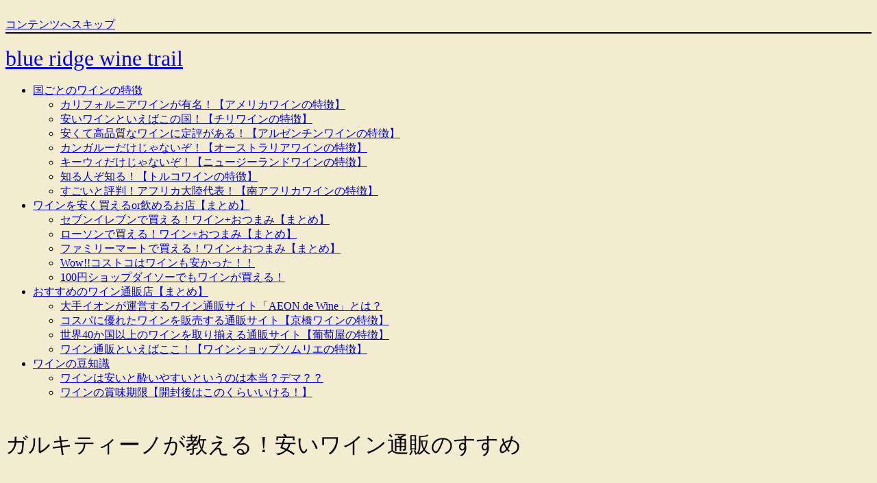

--- FILE ---
content_type: text/html; charset=UTF-8
request_url: http://www.blueridgewinetrail.com/
body_size: 9214
content:
<!DOCTYPE html>
<html lang="ja" >
  <head>
    <meta charset="UTF-8" />
    <meta name="viewport" content="width=device-width, initial-scale=1.0, maximum-scale=1.0, user-scalable=0" />
    <link rel="profile" href="http://gmpg.org/xfn/11" />
    <link rel="pingback" href="http://www.blueridgewinetrail.com/xmlrpc.php" />
    <title>blue ridge wine trail &#8211; 安いワインと通販とカルキチ</title>
<link rel='dns-prefetch' href='//s.w.org' />
<link rel="alternate" type="application/rss+xml" title="blue ridge wine trail &raquo; フィード" href="http://www.blueridgewinetrail.com/feed/" />
<link rel="alternate" type="application/rss+xml" title="blue ridge wine trail &raquo; コメントフィード" href="http://www.blueridgewinetrail.com/comments/feed/" />
		<script type="text/javascript">
			window._wpemojiSettings = {"baseUrl":"https:\/\/s.w.org\/images\/core\/emoji\/13.0.0\/72x72\/","ext":".png","svgUrl":"https:\/\/s.w.org\/images\/core\/emoji\/13.0.0\/svg\/","svgExt":".svg","source":{"concatemoji":"http:\/\/www.blueridgewinetrail.com\/wp-includes\/js\/wp-emoji-release.min.js?ver=5.5.17"}};
			!function(e,a,t){var n,r,o,i=a.createElement("canvas"),p=i.getContext&&i.getContext("2d");function s(e,t){var a=String.fromCharCode;p.clearRect(0,0,i.width,i.height),p.fillText(a.apply(this,e),0,0);e=i.toDataURL();return p.clearRect(0,0,i.width,i.height),p.fillText(a.apply(this,t),0,0),e===i.toDataURL()}function c(e){var t=a.createElement("script");t.src=e,t.defer=t.type="text/javascript",a.getElementsByTagName("head")[0].appendChild(t)}for(o=Array("flag","emoji"),t.supports={everything:!0,everythingExceptFlag:!0},r=0;r<o.length;r++)t.supports[o[r]]=function(e){if(!p||!p.fillText)return!1;switch(p.textBaseline="top",p.font="600 32px Arial",e){case"flag":return s([127987,65039,8205,9895,65039],[127987,65039,8203,9895,65039])?!1:!s([55356,56826,55356,56819],[55356,56826,8203,55356,56819])&&!s([55356,57332,56128,56423,56128,56418,56128,56421,56128,56430,56128,56423,56128,56447],[55356,57332,8203,56128,56423,8203,56128,56418,8203,56128,56421,8203,56128,56430,8203,56128,56423,8203,56128,56447]);case"emoji":return!s([55357,56424,8205,55356,57212],[55357,56424,8203,55356,57212])}return!1}(o[r]),t.supports.everything=t.supports.everything&&t.supports[o[r]],"flag"!==o[r]&&(t.supports.everythingExceptFlag=t.supports.everythingExceptFlag&&t.supports[o[r]]);t.supports.everythingExceptFlag=t.supports.everythingExceptFlag&&!t.supports.flag,t.DOMReady=!1,t.readyCallback=function(){t.DOMReady=!0},t.supports.everything||(n=function(){t.readyCallback()},a.addEventListener?(a.addEventListener("DOMContentLoaded",n,!1),e.addEventListener("load",n,!1)):(e.attachEvent("onload",n),a.attachEvent("onreadystatechange",function(){"complete"===a.readyState&&t.readyCallback()})),(n=t.source||{}).concatemoji?c(n.concatemoji):n.wpemoji&&n.twemoji&&(c(n.twemoji),c(n.wpemoji)))}(window,document,window._wpemojiSettings);
		</script>
		<style type="text/css">
img.wp-smiley,
img.emoji {
	display: inline !important;
	border: none !important;
	box-shadow: none !important;
	height: 1em !important;
	width: 1em !important;
	margin: 0 .07em !important;
	vertical-align: -0.1em !important;
	background: none !important;
	padding: 0 !important;
}
</style>
	<link rel='stylesheet' id='wp-block-library-css'  href='http://www.blueridgewinetrail.com/wp-includes/css/dist/block-library/style.min.css?ver=5.5.17' type='text/css' media='all' />
<link rel='stylesheet' id='wp-block-library-theme-css'  href='http://www.blueridgewinetrail.com/wp-includes/css/dist/block-library/theme.min.css?ver=5.5.17' type='text/css' media='all' />
<link rel='stylesheet' id='contact-form-7-css'  href='http://www.blueridgewinetrail.com/wp-content/plugins/contact-form-7/includes/css/styles.css?ver=5.4.2' type='text/css' media='all' />
<link rel='stylesheet' id='style-css'  href='http://www.blueridgewinetrail.com/wp-content/themes/featuredlite/style.css?ver=5.5.17' type='text/css' media='all' />
<link rel='stylesheet' id='child-style-css'  href='http://www.blueridgewinetrail.com/wp-content/themes/custom_tool/style.css?ver=5.5.17' type='text/css' media='all' />
<link rel='stylesheet' id='animate-css'  href='http://www.blueridgewinetrail.com/wp-content/themes/featuredlite/css/animate.css?ver=1.0.0' type='text/css' media='all' />
<link rel='stylesheet' id='featuredlite-font-awesome-css'  href='http://www.blueridgewinetrail.com/wp-content/themes/featuredlite/css/font-awesome/css/fontawesome-all.css?ver=1.0.0' type='text/css' media='all' />
<link rel='stylesheet' id='featuredlite-font-awesome-old-css'  href='http://www.blueridgewinetrail.com/wp-content/themes/featuredlite/css/font-awesome/css/fontawesome.css?ver=1.0.0' type='text/css' media='all' />
<link rel='stylesheet' id='owl-carousel-css'  href='http://www.blueridgewinetrail.com/wp-content/themes/featuredlite/css/owl.carousel.css?ver=1.0.0' type='text/css' media='all' />
<link rel='stylesheet' id='featuredlite-style-css'  href='http://www.blueridgewinetrail.com/wp-content/themes/custom_tool/style.css?ver=5.5.17' type='text/css' media='all' />
<style id='featuredlite-style-inline-css' type='text/css'>
#header .header-img{ background-image:url(http://www.blueridgewinetrail.com/wp-content/themes/featuredlite/images/bg.jpg); }
</style>
<script type='text/javascript' src='http://www.blueridgewinetrail.com/wp-includes/js/jquery/jquery.js?ver=1.12.4-wp' id='jquery-core-js'></script>
<link rel="https://api.w.org/" href="http://www.blueridgewinetrail.com/wp-json/" /><link rel="alternate" type="application/json" href="http://www.blueridgewinetrail.com/wp-json/wp/v2/pages/6" /><link rel="EditURI" type="application/rsd+xml" title="RSD" href="http://www.blueridgewinetrail.com/xmlrpc.php?rsd" />
<link rel="wlwmanifest" type="application/wlwmanifest+xml" href="http://www.blueridgewinetrail.com/wp-includes/wlwmanifest.xml" /> 
<meta name="generator" content="WordPress 5.5.17" />
<link rel="canonical" href="http://www.blueridgewinetrail.com/" />
<link rel='shortlink' href='http://www.blueridgewinetrail.com/' />
<link rel="alternate" type="application/json+oembed" href="http://www.blueridgewinetrail.com/wp-json/oembed/1.0/embed?url=http%3A%2F%2Fwww.blueridgewinetrail.com%2F" />
<link rel="alternate" type="text/xml+oembed" href="http://www.blueridgewinetrail.com/wp-json/oembed/1.0/embed?url=http%3A%2F%2Fwww.blueridgewinetrail.com%2F&#038;format=xml" />
<link rel="icon" href="http://www.blueridgewinetrail.com/wp-content/uploads/g-chile-wine-2-150x150.png" sizes="32x32" />
<link rel="icon" href="http://www.blueridgewinetrail.com/wp-content/uploads/g-chile-wine-2.png" sizes="192x192" />
<link rel="apple-touch-icon" href="http://www.blueridgewinetrail.com/wp-content/uploads/g-chile-wine-2.png" />
<meta name="msapplication-TileImage" content="http://www.blueridgewinetrail.com/wp-content/uploads/g-chile-wine-2.png" />
		<style type="text/css" id="wp-custom-css">
			body {
	background: #f4ecd0; 
}

h1 {
	line-height: 30px; 
	font-size: 32px; 
	font-weight: 400;
}

.page-content-wrapper a {
	color: #1760a0 !important;
}

.page-content-wrapper a:hover {
	color: red !important; 
	transition-duration: all 0.4s;
}

/*header*/
#header .header-img,header.smaller .header-wrapper {
	background-image: none;  
	border-bottom: 2px solid #000; 
	background: rgba(0,0,0,0.7); 
}

/*top*/
#overflow {
	overflow: hidden;
}

.page-content-wrapper {
	margin: 50px 0px;
}

.top-contents {
	padding: 10px; 
	background: #f4ecd0; 
}

.top-flex,.karukichi-flex {
	display: flex; 
	flex-wrap: wrap;
}

.top-flex-left,.karukichi-flex-left {
	width: 50%; 
	background: transparent; 
}

.top-flex-right,.karukichi-flex-right {
	width: 50%; 
	background: rgba(197,184,151,0.9); 
}

.karukichi-icon {
	margin: 20px;
}

.flex-content {
	padding: 15px; 
}

.responsive-img {
	display: none;
}

.fadein1,.fadein2 {
	opacity: 0; 
	transform: translete(0,50px); 
	transition: all 800ms; 
	position: relative; 
}

.fadein1 {
	left: 1000px;
}

.scrollin {
	opacity: 1; 
	transform: translete(1.1); 
	left: 0px; 
}

.top-talk {
	background: rgba(255,255,255,0.8); 
}

/*single.content*/
.single-loop {
	width: 70%; 
}

.single-content {
	padding: 20px; 
}

.related-title{
	margin-top: 40px;
}

.karukichi-talk {
	position: relative;
	border: 2px solid #ddd; 
	padding: 10px; 
	border-radius: 20px;
}

.karukichi-talk a {
	transition: 1s;
}

.karukichi-talk a:hover {
	transform: rotateX(360deg); 
	display: inline-block;
}

.karukichi-talk:before {
	position: absolute; 
	content: "";
	top: 100%; 
	left: 5%;
	border-top: 30px solid #ddd; 
	border-right: 10px solid transparent; 
	border-bottom: 50px solid transparent; 
	border-left: 10px solid transparent; 
}

.talk-icon {
	width: 100px; 
	height: 100px; 
	margin-top: 30px;
}

/*archive*/
.post-details, .blog-container .blog-loop .post-meta, .single-container .single-loop .post-details, .single-container .single-loop .post-meta,.blog-container .blog-loop .read-more, .single-container .single-loop .read-more {
	text-align: left;
}

.blog-container .blog-loop .post-title {
	text-align: left;
}

.single-container .single-loop .post-title {
	text-align: left;
}

.arcahive-img {
	overflow: hidden; 
	width: 100%; 
	height: 100%;
}

.arcahive-img img {
	transition-duration: 0.4s; 
	display: block;
}

.arcahive-img img:hover {
	transition-duration: 0.4s; 
	transform: scale(1.1); 
	border: 2px solid #434e38; 
	opacity:0.7;
}

.post-title {
	margin-top: 60px;
}

.read-more {
	margin-left: 20px;
}

/*heading*/
.content h2,.post-content h2,.page-content h2 {
	border-bottom: 1.5px solid #220c00; 
	border-left: 6px ridge #4a8060; 
	padding: 6px;
}

.post-content h3,.related-title  {
	border-bottom: 2px solid #ddd; 
	border-left: 4px ridge gray; 
	padding: 4px;
}

.flex-content h3 {
	border-bottom: 4px double #220c00; 
	border-left: 4px solid #4699ca; 
	background: rgba(128,164,146,0.3); 
	padding: 6px; 
	color: #220c00; 
}

li.sl-related-thumbnail h3 {
	font-size: 14px;
}

.related-title {
	margin-top: 100px;
}

/*footer*/
.footer-wrapper {
	background: #dbedf0;
}

/*widget*/
.widgettitle {
	border-top: 2px solid #4a8060;
	border-bottom: 2px solid #4a8060;
}

/*others*/
.multipage-links,.sidebar-wrapper,.footer-copyright,.related-heading {
	display: none;
}

.adv-container {
	font-size: 20px;
	border: 2px inset #ddd; 
	background: #f4ecd0;
	padding: 14px; 
	margin: 30px 0;
}

.box-ad {
    margin: 2em 0;
    color: #ffffff;
    background: #ff8888;
    box-shadow: 0px 0px 0px 10px #ffcece;
    border: dashed 2px #d21212;
    border-radius: 8px;
    max-width: 440px;
    text-align: center;
    padding: 20px;
}

.box-ad p {
    margin: 0; 
    padding: 0;
}


/*responsive*/
@media screen and (max-width: 1024px) {

a#pull:after {
		content: "Ξ";
    display: inline-block;
    font-size: 30px;
	}
	
#main-menu-wrapper nav li a {
		padding: 10px; 
		font-size: 13px; 
		width: 80% !important;
	}
	
#main-menu-wrapper nav a  {
	text-indent: 0px; 
	}
	
}

@media (max-width: 600px) {
	
.top-flex {
	justify-content: center; 
	align-items: center;
	}
	
	.responsive-img {
	display: block;
	}
	
	.top-flex-left {
	width: 100%; 
	margin: 20px 0px; 
	}
	
	.karukichi-flex-right {
		background: transparent;
	}
	
	.karukichi-icon {
		position: relative; 
		top: 30%; 
		width: 80%; 
	}
	
	.top-flex-right {
	width: 100%; 
	margin: 20px 0px; 
	display: none;
	}
	
.single-loop {
	width: 100%;
	}
	
.content {
		padding: 5px;
	}
	
	.single li.sl-related-thumbnail {
		width: 100%;
	}
	
}

/*h2見出し*/
.content h2, .post-content h2, .page-content h2 {
    padding: 15px;
    background: #000;
    color: #fff;
    font-size: 25px;
    line-height: 30px;
}

/*h3見出し*/
.post-content h3, .related-title {
    background: #8bbddc;
    padding: 10px;
    color: #fff;
}

p {
    font-family: OpenSans-Regular, sans-serif;
    color: #454545;
    font-size: 16px;
    line-height: 24px;
    letter-spacing: .2px;
}

.mybox {
    color: #e30102;
    font-weight: bold;
    background: #f1a198;
    text-align: center;
    font-size: 120%;
    max-width: 440px;
    padding: 1.5em;
    margin: 2em auto;
    border-radius: 9px;
}
		</style>
		  </head>
  <body id="page-top" class="home page-template-default page page-id-6 wp-embed-responsive" >
     
    <div class="overlayloader">
      <div class="loader">&nbsp;</div>
    </div>
    <!-- Start Of Header Wrapper -->
    <!-- script to split menu -->
   
   <!-- script to split menu --> 
       <header id="header" class="   hdr-transparent ">
      <a class="skip-link screen-reader-text" href="#page">コンテンツへスキップ</a>
      <div class="header-img">
      <div class="overlay-demo"></div>
        </div>
        <div class="header-wrapper" >
          <!-- Start Of Top Container -->
          <div class="container">
            <div class="header">
              <!-- Start Of Logo -->
              <div class="logo">
                <div class="logo-img">
                                                      <h1><a href="http://www.blueridgewinetrail.com/" rel="home">blue ridge wine trail</a></h1>
                                  </div>
              </div>
              <!-- End Of Logo -->
              <div id="main-menu-wrapper">
                <a href="#" id="pull" class="toggle-mobile-menu"></a>
                <nav class="navigation clearfix mobile-menu-wrapper">
                  <ul id="menu" class="menu"><li id="menu-item-66" class="menu-item menu-item-type-taxonomy menu-item-object-category menu-item-has-children menu-item-66"><a class="page-scroll"href="http://www.blueridgewinetrail.com/category/country-wine-characteristic/">国ごとのワインの特徴</a>
<ul class="sub-menu">
	<li id="menu-item-82" class="menu-item menu-item-type-post_type menu-item-object-post menu-item-82"><a class="page-scroll"href="http://www.blueridgewinetrail.com/california-wine/">カリフォルニアワインが有名！【アメリカワインの特徴】</a></li>
	<li id="menu-item-83" class="menu-item menu-item-type-post_type menu-item-object-post menu-item-83"><a class="page-scroll"href="http://www.blueridgewinetrail.com/chile-wine/">安いワインといえばこの国！【チリワインの特徴】</a></li>
	<li id="menu-item-84" class="menu-item menu-item-type-post_type menu-item-object-post menu-item-84"><a class="page-scroll"href="http://www.blueridgewinetrail.com/argentina-wine/">安くて高品質なワインに定評がある！【アルゼンチンワインの特徴】</a></li>
	<li id="menu-item-85" class="menu-item menu-item-type-post_type menu-item-object-post menu-item-85"><a class="page-scroll"href="http://www.blueridgewinetrail.com/australia-wine/">カンガルーだけじゃないぞ！【オーストラリアワインの特徴】</a></li>
	<li id="menu-item-86" class="menu-item menu-item-type-post_type menu-item-object-post menu-item-86"><a class="page-scroll"href="http://www.blueridgewinetrail.com/new-zealand-wine/">キーウィだけじゃないぞ！【ニュージーランドワインの特徴】</a></li>
	<li id="menu-item-87" class="menu-item menu-item-type-post_type menu-item-object-post menu-item-87"><a class="page-scroll"href="http://www.blueridgewinetrail.com/turkey-wine/">知る人ぞ知る！【トルコワインの特徴】</a></li>
	<li id="menu-item-88" class="menu-item menu-item-type-post_type menu-item-object-post menu-item-88"><a class="page-scroll"href="http://www.blueridgewinetrail.com/south-africa-wine/">すごいと評判！アフリカ大陸代表！【南アフリカワインの特徴】</a></li>
</ul>
</li>
<li id="menu-item-67" class="menu-item menu-item-type-taxonomy menu-item-object-category menu-item-has-children menu-item-67"><a class="page-scroll"href="http://www.blueridgewinetrail.com/category/cheap-or-drinking/">ワインを安く買えるor飲めるお店【まとめ】</a>
<ul class="sub-menu">
	<li id="menu-item-76" class="menu-item menu-item-type-post_type menu-item-object-post menu-item-76"><a class="page-scroll"href="http://www.blueridgewinetrail.com/seven-eleven-wine/">セブンイレブンで買える！ワイン+おつまみ【まとめ】</a></li>
	<li id="menu-item-77" class="menu-item menu-item-type-post_type menu-item-object-post menu-item-77"><a class="page-scroll"href="http://www.blueridgewinetrail.com/lawson-wine/">ローソンで買える！ワイン+おつまみ【まとめ】</a></li>
	<li id="menu-item-78" class="menu-item menu-item-type-post_type menu-item-object-post menu-item-78"><a class="page-scroll"href="http://www.blueridgewinetrail.com/family-mart/">ファミリーマートで買える！ワイン+おつまみ【まとめ】</a></li>
	<li id="menu-item-80" class="menu-item menu-item-type-post_type menu-item-object-post menu-item-80"><a class="page-scroll"href="http://www.blueridgewinetrail.com/wow-costco/">Wow!!コストコはワインも安かった！！</a></li>
	<li id="menu-item-81" class="menu-item menu-item-type-post_type menu-item-object-post menu-item-81"><a class="page-scroll"href="http://www.blueridgewinetrail.com/hundred-yen-wine/">100円ショップダイソーでもワインが買える！</a></li>
</ul>
</li>
<li id="menu-item-68" class="menu-item menu-item-type-taxonomy menu-item-object-category menu-item-has-children menu-item-68"><a class="page-scroll"href="http://www.blueridgewinetrail.com/category/wine-mail-order/">おすすめのワイン通販店【まとめ】</a>
<ul class="sub-menu">
	<li id="menu-item-72" class="menu-item menu-item-type-post_type menu-item-object-post menu-item-72"><a class="page-scroll"href="http://www.blueridgewinetrail.com/aeon-de-wine/">大手イオンが運営するワイン通販サイト「AEON de Wine」とは？</a></li>
	<li id="menu-item-73" class="menu-item menu-item-type-post_type menu-item-object-post menu-item-73"><a class="page-scroll"href="http://www.blueridgewinetrail.com/kyobashi-wine-characteristic/">コスパに優れたワインを販売する通販サイト【京橋ワインの特徴】</a></li>
	<li id="menu-item-74" class="menu-item menu-item-type-post_type menu-item-object-post menu-item-74"><a class="page-scroll"href="http://www.blueridgewinetrail.com/budoya-characteristic/">世界40か国以上のワインを取り揃える通販サイト【葡萄屋の特徴】</a></li>
	<li id="menu-item-75" class="menu-item menu-item-type-post_type menu-item-object-post menu-item-75"><a class="page-scroll"href="http://www.blueridgewinetrail.com/wine-shop-sommelier/">ワイン通販といえばここ！【ワインショップソムリエの特徴】</a></li>
</ul>
</li>
<li id="menu-item-69" class="menu-item menu-item-type-taxonomy menu-item-object-category menu-item-has-children menu-item-69"><a class="page-scroll"href="http://www.blueridgewinetrail.com/category/wine-knowledge/">ワインの豆知識</a>
<ul class="sub-menu">
	<li id="menu-item-71" class="menu-item menu-item-type-post_type menu-item-object-post menu-item-71"><a class="page-scroll"href="http://www.blueridgewinetrail.com/cheap-wine/">ワインは安いと酔いやすいというのは本当？デマ？？</a></li>
	<li id="menu-item-273" class="menu-item menu-item-type-post_type menu-item-object-post menu-item-273"><a class="page-scroll"href="http://www.blueridgewinetrail.com/best-by-date-wine/">ワインの賞味期限【開封後はこのくらいいける！】</a></li>
</ul>
</li>
</ul>                </nav>
                <div class="clearfix"></div>
              </div>
            </div>
          </div>
        </div>
    </header>
      <div class="clearfix"></div><div id="page" class="right">
	<div class="page-content-wrapper">
		<div class="page-content">
			<h1>ガルキティーノが教える！安いワイン通販のすすめ</h1>
						<div class="page-description">
				<article id="overflow">
<section class="top-contents fadein1">
<h2>サイト紹介</h2>
<div class="karukichi-talk top-talk">みんなは普段ワインを買うとしたら、お店に行って買うことが多いのかな？？<br />
僕もお店に行って実際に商品を見て買うこともあるけど、通販サイト経由でワインを購入する時もあるんだ！<br />
例えば僕が日頃よく使う<a href="https://wsommelier.com/">ショップソムリエ</a>さん（ワイン通販サイト）にはたくさんの種類の葡萄酒が揃っているし、商品説明がきちんと書かれていて選ぶ時の参考になるよ♪</div>
<p><img loading="lazy" class="talk-icon alignnone size-full wp-image-101" src="http://www.blueridgewinetrail.com/wp-content/uploads/karukichi-iconmiller.png" alt="" width="237" height="238" srcset="http://www.blueridgewinetrail.com/wp-content/uploads/karukichi-iconmiller.png 237w, http://www.blueridgewinetrail.com/wp-content/uploads/karukichi-iconmiller-150x150.png 150w" sizes="(max-width: 237px) 100vw, 237px" /></p>
</section>
<section class="top-flex">
<div class="top-flex-left fadein1">
<div class="flex-content">
<h3>安いワインがおすすめな理由① ワインの良し悪しは普段から飲み慣れている人でないと分かりにくい。</h3>
<p>まずワインを飲んだことがある人たちの中で、「良し悪しがいまいちよくわからない」と感じている人が結構たくさんいるんだ。<br />
お酒が飲めるようになってからワインも飲むようになったけど、美味しさが特に理解できなかったり、似たような味で区別がつかないなど、<br />
値段に関係なくワイン自体にそう感じている人が多いのが現状だったりする。<br />
実際に高いワインと安いワインを用意して、値段を伏せて一般の人に飲んでもらうと、安いワインの方を美味しいとの答えが多かった事例もあるくらいだから、<br />
ワインがすごく好きで普段から飲み慣れているくらいの人じゃないと、何が良いのか悪いのかは判断できないんだよね…。</p>
<div class="responsive-img"><img loading="lazy" class="flex-img" src="http://www.blueridgewinetrail.com/wp-content/uploads/a-karukichi-top-1-300x200.png" alt="" width="300" height="200" /></div>
</div>
</div>
<div class="top-flex-right fadein2"><img loading="lazy" class="flex-img" src="http://www.blueridgewinetrail.com/wp-content/uploads/a-karukichi-top-1.png" alt="" width="510" height="340" /></div>
<div class="top-flex-right fadein1"><img loading="lazy" class="flex-img" src="http://www.blueridgewinetrail.com/wp-content/uploads/a-karukichi-top-2.jpg" alt="" width="510" height="340" /></div>
<div class="top-flex-left fadein2">
<div class="flex-content">
<h3>安いワインがおすすめな理由② そもそも高いワインが美味しいとは限らない！！</h3>
<p>値段が高いワインなら高いなりの質の良さと、美味しさを味わうことができると思われがちだけど、<br />
それは違うということを伝えたい。なぜなら…そもそも値段の高いワインが美味しいとは限らないからさ！！<br />
どうしてそう言い切れるのかというと、人にはそれぞれ好みがあるからなんだ。<br />
食べ物の好き嫌いがあるように、人によって美味しいと感じるものと、美味しくないと感じるものがあって、<br />
みんなが同じというわけではないよね。<br />
だから高いワインを美味しいと好んで飲む人もいれば、高いものは美味しくなくて、<br />
逆に安いワインに美味しさを感じる人もいるということを知っておいてほしい！！</p>
<div class="responsive-img"><img loading="lazy" class="flex-img" src="http://www.blueridgewinetrail.com/wp-content/uploads/a-karukichi-top-2-300x200.jpg" alt="" width="300" height="200" /></div>
</div>
</div>
<div class="top-flex-left fadein1">
<div class="flex-content">
<h3>安いワインがおすすめな理由③ お財布にやさしい！！！</h3>
<p>そしておすすめしたい理由の中でも、僕が声を大にして言いたかったのは、何よりお財布にやさしいから！！ワインって高級な物になってくると、<br />
かなりの値段になることがあるから、そういうものばかり好んで飲んでいたらどんどんお金が無くなっていっちゃう…。<br />
生活もあるし節約はしたいけど、でもワインを飲むのはやめたくない…そんな時に一番良いのが安物を買うこと！！！<br />
飲んだところで良し悪しの違いがそんなにわかるわけではないし、それなら安いワインで自分の好きな味のものを選んで飲んだ方が満足度も高いし、<br />
経済的にも良いしHAPPYだと僕は思うんだ！！</p>
<div class="responsive-img"><img loading="lazy" class="flex-img" src="http://www.blueridgewinetrail.com/wp-content/uploads/a-karukichi-top-3-300x200.png" alt="" width="300" height="200" /></div>
</div>
</div>
<div class="top-flex-right fadein2"><img loading="lazy" class="flex-img" src="http://www.blueridgewinetrail.com/wp-content/uploads/a-karukichi-top-3.png" alt="" width="510" height="340" /></div>
</section>
<section class="top-contents fadein1">
<h2>安いワインが飲みたいなら「新世界」産のワインを選ぶべし！</h2>
<p>ワインには「旧世界」と「新世界」があるんだけど、旧世界はフランス、イタリア、スペイン、ドイツなどのワインの歴史が古い国のことを指していて、<br />
新世界は逆に歴史が新しい、アメリカ、ニュージーランド、チリ、アルゼンチンなどの国のことを指しているんだ。<br />
ちなみに日本は新世界だよ！<br />
新世界は新たな技術を積極的に取り入れたり、最先端の設備によって、上質なブドウを大量に栽培できるワイナリーが多くあるから、<br />
ハイクオリティーな上に低価格で提供することができるんだ。<br />
旧世界産は質の良さは変わらないかもしれないけど、新世界産のワインよりも値段は高めだから、<br />
安いワインを飲みたいなら断然新世界産を選ぶべきだね！！！<br />
<img loading="lazy" class="alignnone wp-image-119 size-full" src="http://www.blueridgewinetrail.com/wp-content/uploads/a-karukichi-top-4.png" alt="" width="510" height="340" srcset="http://www.blueridgewinetrail.com/wp-content/uploads/a-karukichi-top-4.png 510w, http://www.blueridgewinetrail.com/wp-content/uploads/a-karukichi-top-4-300x200.png 300w" sizes="(max-width: 510px) 100vw, 510px" /></p>
</section>
<section class="top-contents fadein1">
<div class="karukichi-talk top-talk">Hi!! How are you doing!?<br />
僕はこのサイトを運営しているカルキチだよー♪<br />
イェーイ！！！！！<br />
僕の詳しいプロフィールは<span style="color: #0000ff;"><a style="color: #0000ff;" href="http://www.blueridgewinetrail.com/karukichi-profile/">カルキチのプロフィール</a></span>をチェックしてね！！！</div>
<p><img loading="lazy" class="talk-icon alignnone size-full wp-image-101" src="http://www.blueridgewinetrail.com/wp-content/uploads/karukichi-iconmiller.png" alt="" width="237" height="238" srcset="http://www.blueridgewinetrail.com/wp-content/uploads/karukichi-iconmiller.png 237w, http://www.blueridgewinetrail.com/wp-content/uploads/karukichi-iconmiller-150x150.png 150w" sizes="(max-width: 237px) 100vw, 237px" /></p>
</section>
</article>
			</div>
			<div class="multipage-links">
							</div>
					</div>
		 		<div class="sidebar-wrapper"><!--Sidebar wrapper start-->
		<aside class="sidebar">
  <div class="widget">
      </div>
  <div class="widget">
      </div>
</aside>	</div>
	</div>
</div>
<input type="hidden" id="back-to-top" value=""/> 
   
<div class="footer-wrapper">
  <!-- Footer wrapper start -->
<div class="container">
  <div class="footer">
    <div class="footer-widget-column footer-widget-4column-active wow fadeInUp" data-wow-duration="1s">

          <div class="widget">
            <h4 class="widgettitle" >アーカイブ</h4>
			<ul>
					<li><a href='http://www.blueridgewinetrail.com/2019/09/'>2019年9月</a></li>
	<li><a href='http://www.blueridgewinetrail.com/2019/03/'>2019年3月</a></li>
	<li><a href='http://www.blueridgewinetrail.com/2018/09/'>2018年9月</a></li>
	<li><a href='http://www.blueridgewinetrail.com/2018/08/'>2018年8月</a></li>
	<li><a href='http://www.blueridgewinetrail.com/2018/07/'>2018年7月</a></li>
	<li><a href='http://www.blueridgewinetrail.com/2018/06/'>2018年6月</a></li>
			</ul>

			          </div>
          <div class="widget">
            <h4 class="widgettitle" >カテゴリー</h4>
			<ul>
					<li class="cat-item cat-item-2"><a href="http://www.blueridgewinetrail.com/category/wine-mail-order/">おすすめのワイン通販店【まとめ】</a> (4)
</li>
	<li class="cat-item cat-item-4"><a href="http://www.blueridgewinetrail.com/category/wine-knowledge/">ワインの豆知識</a> (2)
</li>
	<li class="cat-item cat-item-5"><a href="http://www.blueridgewinetrail.com/category/cheap-or-drinking/">ワインを安く買えるor飲めるお店【まとめ】</a> (6)
</li>
	<li class="cat-item cat-item-3"><a href="http://www.blueridgewinetrail.com/category/country-wine-characteristic/">国ごとのワインの特徴</a> (7)
</li>
			</ul>

			          </div>
          <div class="widget">
            <h4 class="widgettitle">固定ページ</h4>
			<ul>
				<li class="page_item page-item-55"><a href="http://www.blueridgewinetrail.com/contact/">お問い合わせ</a></li>
<li class="page_item page-item-6 current_page_item"><a href="http://www.blueridgewinetrail.com/" aria-current="page">ガルキティーノが教える！安いワイン通販のすすめ</a></li>
<li class="page_item page-item-348"><a href="http://www.blueridgewinetrail.com/karukichi-profile/">ガルキティーノのプロフィール</a></li>
<li class="page_item page-item-53"><a href="http://www.blueridgewinetrail.com/sitemap/">サイトマップ</a></li>
			</ul>

			          </div>
          <div class="widget">
                      </div>
    </div>
  </div>
</div>
</div></div>
<div class="footer-copyright">
<div class="container">
	<ul>
		<li class="copyright">
						<span class="text-footer">
				<a href="http://www.blueridgewinetrail.com/" rel="home">blue ridge wine trail</a>
				<a href="https://themehunk.com/">Powered by ThemeHunk</a>
			</span>
					</li>
		<li class="social-icon">
						<ul>

    </ul>
					</li>
	</ul>
</div>
</div>
<script>
 jQuery(function($){
	 $(window).scroll(function(){
		 $('.fadein1,.fadein2').each(function(){
			 let elemPos = $(this).offset().top; 
			 let scroll = $(window).scrollTop(); 
			 let windowHeight = $(window).height(); 

			 if (scroll > elemPos - windowHeight + 400) {
				 $(this).addClass('scrollin');
			 }
		 })
	 });
 });
</script>
<script type='text/javascript' src='http://www.blueridgewinetrail.com/wp-includes/js/dist/vendor/wp-polyfill.min.js?ver=7.4.4' id='wp-polyfill-js'></script>
<script type='text/javascript' id='wp-polyfill-js-after'>
( 'fetch' in window ) || document.write( '<script src="http://www.blueridgewinetrail.com/wp-includes/js/dist/vendor/wp-polyfill-fetch.min.js?ver=3.0.0"></scr' + 'ipt>' );( document.contains ) || document.write( '<script src="http://www.blueridgewinetrail.com/wp-includes/js/dist/vendor/wp-polyfill-node-contains.min.js?ver=3.42.0"></scr' + 'ipt>' );( window.DOMRect ) || document.write( '<script src="http://www.blueridgewinetrail.com/wp-includes/js/dist/vendor/wp-polyfill-dom-rect.min.js?ver=3.42.0"></scr' + 'ipt>' );( window.URL && window.URL.prototype && window.URLSearchParams ) || document.write( '<script src="http://www.blueridgewinetrail.com/wp-includes/js/dist/vendor/wp-polyfill-url.min.js?ver=3.6.4"></scr' + 'ipt>' );( window.FormData && window.FormData.prototype.keys ) || document.write( '<script src="http://www.blueridgewinetrail.com/wp-includes/js/dist/vendor/wp-polyfill-formdata.min.js?ver=3.0.12"></scr' + 'ipt>' );( Element.prototype.matches && Element.prototype.closest ) || document.write( '<script src="http://www.blueridgewinetrail.com/wp-includes/js/dist/vendor/wp-polyfill-element-closest.min.js?ver=2.0.2"></scr' + 'ipt>' );
</script>
<script type='text/javascript' id='contact-form-7-js-extra'>
/* <![CDATA[ */
var wpcf7 = {"api":{"root":"http:\/\/www.blueridgewinetrail.com\/wp-json\/","namespace":"contact-form-7\/v1"}};
/* ]]> */
</script>
<script type='text/javascript' src='http://www.blueridgewinetrail.com/wp-content/plugins/contact-form-7/includes/js/index.js?ver=5.4.2' id='contact-form-7-js'></script>
<script type='text/javascript' src='http://www.blueridgewinetrail.com/wp-content/themes/featuredlite/js/wow.js?ver=5.5.17' id='wow-js'></script>
<script type='text/javascript' src='http://www.blueridgewinetrail.com/wp-content/themes/featuredlite/js/easing.js?ver=5.5.17' id='easing-js'></script>
<script type='text/javascript' src='http://www.blueridgewinetrail.com/wp-content/themes/featuredlite/js/classie.js?ver=5.5.17' id='classie-js'></script>
<script type='text/javascript' src='http://www.blueridgewinetrail.com/wp-content/themes/featuredlite/js/owl.carousel.js?ver=5.5.17' id='owl-carousel-js'></script>
<script type='text/javascript' src='http://www.blueridgewinetrail.com/wp-content/themes/featuredlite/js/custom.js?ver=5.5.17' id='featuredlite-custom-js'></script>
<script type='text/javascript' src='http://www.blueridgewinetrail.com/wp-includes/js/comment-reply.min.js?ver=5.5.17' id='comment-reply-js'></script>
<script type='text/javascript' src='http://www.blueridgewinetrail.com/wp-includes/js/wp-embed.min.js?ver=5.5.17' id='wp-embed-js'></script>
    <script>
    /(trident|msie)/i.test(navigator.userAgent)&&document.getElementById&&window.addEventListener&&window.addEventListener("hashchange",function(){var t,e=location.hash.substring(1);/^[A-z0-9_-]+$/.test(e)&&(t=document.getElementById(e))&&(/^(?:a|select|input|button|textarea)$/i.test(t.tagName)||(t.tabIndex=-1),t.focus())},!1);
    </script>
    </body>
</html>